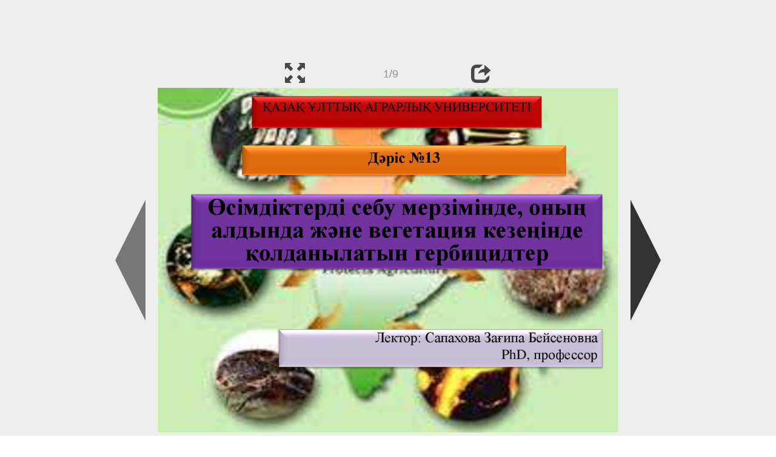

--- FILE ---
content_type: text/html; charset=UTF-8
request_url: https://en.ppt-online.org/599115
body_size: 10274
content:
<!DOCTYPE html> 
<html>

<head>
	<meta http-equiv="Content-Type" content="text/html; charset=utf-8" />
	<meta http-equiv="X-UA-Compatible" content="IE=Edge">
	<meta name="viewport" content="width=device-width, initial-scale=1.0">
	
	<title>Өсімдіктерді себу мерзімінде, оның алдында және вегетация кезеңінде қолданылатын гербицидтер - online presentation</title>
	
	<link rel="stylesheet" type="text/css" href="https://cf.ppt-online.org/css/reveal.min.css?v=0.0332" />
	<!--<link rel="stylesheet" type="text/css" href="https://yastatic.net/bootstrap/3.3.4/css/bootstrap.min.css" />
	<link rel="stylesheet" type="text/css" href="https://maxcdn.bootstrapcdn.com/bootstrap/3.3.4/css/bootstrap.min.css" />-->
    <link rel="stylesheet" type="text/css" href="/css/bs/bootstrap.min.css" />
	
	<link rel="stylesheet" type="text/css" href="https://cf.ppt-online.org/css/css.min.css?v=0.01" />
	
	
	<link rel="apple-touch-icon" sizes="152x152" href="https://cf.ppt-online.org/ico152.png">
	<link rel="apple-touch-icon" sizes="144x144" href="https://cf.ppt-online.org/ico144.png">
	<link rel="apple-touch-icon" sizes="120x120" href="https://cf.ppt-online.org/ico120.png">
	<link rel="apple-touch-icon" sizes="114x114" href="https://cf.ppt-online.org/ico114.png">
	<link rel="apple-touch-icon" sizes="57x57" href="https://cf.ppt-online.org/ico57.png">
	<link rel="apple-touch-icon" sizes="72x72" href="https://cf.ppt-online.org/ico72.png">
	<link rel="apple-touch-icon" sizes="60x60" href="https://cf.ppt-online.org/ico60.png">
	<link rel="apple-touch-icon" sizes="76x76" href="https://cf.ppt-online.org/ico76.png">
	<link rel="icon" type="image/png" href="https://cf.ppt-online.org/ico32.png" sizes="32x32">
	<link rel="icon" type="image/png" href="https://cf.ppt-online.org/ico16.png" sizes="16x16">

	<link rel="alternate" hreflang="ru" href="https://ppt-online.org/599115"/>
	<link rel="alternate" hreflang="en" href="https://en.ppt-online.org/599115"/>
	
<link rel="canonical" href="https://en.ppt-online.org/599115" />
<link rel="preload" as="image" href="https://cf2.ppt-online.org/files2/slide/1/1jXYzHT8AaRLsfuE3Ivnt59FObGwUWqCig6pJKZDVo/slide-0.jpg" />
<meta property="og:image" content="https://cf2.ppt-online.org/files2/slide/1/1jXYzHT8AaRLsfuE3Ivnt59FObGwUWqCig6pJKZDVo/slide-0.jpg" />
<meta property="og:title" content="Өсімдіктерді себу мерзімінде, оның алдында және вегетация кезеңінде қолданылатын гербицидтер - online presentation" />
<meta property="og:url" content="https://en.ppt-online.org/599115" />
	
	<!--[if lt IE 9]>
		<script src="https://cf.ppt-online.org/js/reveal/html5shiv.js"></script>
	<![endif]-->
	
	<script>
		var sitelang = 'en';
		if(sitelang != 'ru'){
			var domainPrefix = sitelang + '.' ;
		}else{
			var domainPrefix = '';
		}
	</script>

	<script>
		var cfBase = 'https://cf.ppt-online.org';
		var pptId = '599115';
		var pptTitle = 'Өсімдіктерді себу мерзімінде, оның алдында және вегетация кезеңінде қолданылатын гербицидтер';
		var imgWidth = 1024;
		var imgHeght = 767;
		var imgRatio = imgWidth / imgHeght;
		var embedMode = false;
		
		var viewPortHeight = Math.max(document.documentElement.clientHeight, window.innerHeight || 0);
		var viewPortWidth = Math.max(document.documentElement.clientWidth, window.innerWidth || 0);
	</script>

	


</head> 
<body>
<div id="wrapper">
<div id="article">





<!-- Yandex.Metrika counter -->
<script type="text/javascript" >
   (function(m,e,t,r,i,k,a){m[i]=m[i]||function(){(m[i].a=m[i].a||[]).push(arguments)};
   m[i].l=1*new Date();
   for (var j = 0; j < document.scripts.length; j++) {if (document.scripts[j].src === r) { return; }}
   k=e.createElement(t),a=e.getElementsByTagName(t)[0],k.async=1,k.src=r,a.parentNode.insertBefore(k,a)})
   (window, document, "script", "https://mc.yandex.ru/metrika/tag.js", "ym");

   ym(99715869, "init", {
        clickmap:true,
        trackLinks:true,
        accurateTrackBounce:true
   });
</script>
<noscript><div><img src="https://mc.yandex.ru/watch/99715869" style="position:absolute; left:-9999px;" alt="" /></div></noscript>
<!-- /Yandex.Metrika counter -->




<div style="text-align:center;">
<style>
.ppt_top { display:inline-block; width: 320px; height: 50px; }
@media(max-width:350px) { .ppt_top { display: none; } }
@media(max-height:400px) { .ppt_top { display: none; } }
@media(min-width:550px) { .ppt_top { width: 468px; height: 60px;} }
@media(min-width:768px) { .ppt_top { width: 728px; height: 90px;} }
@media(min-width:1200px) and (min-height:875px) { .ppt_top { width: 970px; height: 90px;} }
</style>
<script async src="//pagead2.googlesyndication.com/pagead/js/adsbygoogle.js"></script>
<!-- ppt Адаптивный -->
<ins class="adsbygoogle ppt_top"
     data-ad-client="ca-pub-5265468927213493"
     data-ad-slot="5556351824"></ins>
<script>
(adsbygoogle = window.adsbygoogle || []).push({});
</script>


</div>



<div class="navslide noselect" id="navPanel"><div class="navpart left"><div class="iconleft navigate-left" id="pptNavLeft"></div></div><div class="navpart center"><span class="glyphicon glyphicon-fullscreen bootstrapIcon" id="pptNavFull" ></span></div><div class="navpart"></div><div class="navpart center"><span class=" glyphicon glyphicon-share bootstrapIcon" id="pptNavShare"></span></div><div class="navpart right"><div class="iconright navigate-right" id="pptNavRight"></div></div></div>

<div id="shareCode" class="shareCodeUnactive">
<input type="text" id="shareInput" class="form-control" /><script type="text/javascript" src="//yastatic.net/es5-shims/0.0.2/es5-shims.min.js" charset="utf-8" async="async"></script><script type="text/javascript" src="//yastatic.net/share2/share.js" charset="utf-8" async="async"></script><div data-lang="en" class="ya-share2" data-services="vkontakte,facebook,odnoklassniki,telegram,twitter,blogger,lj"></div>
</div>

	<div id="slidePlaceHolder">
		
		
		
		<div class="reveal" id="revealRootElement"  >
				<div id="bigLeftArrow" class="navigate-left" ></div>
				<!-- Any section element inside of this container is displayed as a slide -->
				<div class="slides"  >			
										<section  data-slide-id="0" style="height: 100%; width:100%;" >
						<img src="https://cf2.ppt-online.org/files2/slide/1/1jXYzHT8AaRLsfuE3Ivnt59FObGwUWqCig6pJKZDVo/slide-0.jpg"    style="max-width:100%;max-height:100%;" >
						
					</section>
										<section  data-slide-id="1" style="height: 100%; width:100%;" >
						<img src="https://cf2.ppt-online.org/files2/slide/1/1jXYzHT8AaRLsfuE3Ivnt59FObGwUWqCig6pJKZDVo/slide-1.jpg" alt="Әдебиеттер тізімі" title="Әдебиеттер тізімі"  style="max-width:100%;max-height:100%;" >
						
					</section>
										<section  data-slide-id="2" style="height: 100%; width:100%;" >
						<img src="https://cf2.ppt-online.org/files2/slide/1/1jXYzHT8AaRLsfuE3Ivnt59FObGwUWqCig6pJKZDVo/slide-2.jpg" alt="Дәрісте қарастырылатын сұрақтар:" title="Дәрісте қарастырылатын сұрақтар:"  style="max-width:100%;max-height:100%;" >
						
					</section>
										<section  data-slide-id="3" style="height: 100%; width:100%;" >
						<img src="" data-src="https://cf2.ppt-online.org/files2/slide/1/1jXYzHT8AaRLsfuE3Ivnt59FObGwUWqCig6pJKZDVo/slide-3.jpg" alt="Өсімдіктердің вегетация кезеңінде қолданылатын гербицидтер" title="Өсімдіктердің вегетация кезеңінде қолданылатын гербицидтер"  style="max-width:100%;max-height:100%;" >
						
					</section>
										<section  data-slide-id="4" style="height: 100%; width:100%;" >
						<img src="" data-src="https://cf2.ppt-online.org/files2/slide/1/1jXYzHT8AaRLsfuE3Ivnt59FObGwUWqCig6pJKZDVo/slide-4.jpg" alt="Өсімдіктердің вегетация кезеңінде қолданылатын гербицидтер" title="Өсімдіктердің вегетация кезеңінде қолданылатын гербицидтер"  style="max-width:100%;max-height:100%;" >
						
					</section>
										<section  data-slide-id="5" style="height: 100%; width:100%;" >
						<img src="" data-src="https://cf2.ppt-online.org/files2/slide/1/1jXYzHT8AaRLsfuE3Ivnt59FObGwUWqCig6pJKZDVo/slide-5.jpg" alt="Тұқымды тұқым себу алдында қолданылатын гербицидтер" title="Тұқымды тұқым себу алдында қолданылатын гербицидтер"  style="max-width:100%;max-height:100%;" >
						
					</section>
										<section  data-slide-id="6" style="height: 100%; width:100%;" >
						<img src="" data-src="https://cf2.ppt-online.org/files2/slide/1/1jXYzHT8AaRLsfuE3Ivnt59FObGwUWqCig6pJKZDVo/slide-6.jpg" alt="Тұқымды тұқым себу алдында қолданылатын гербицидтер" title="Тұқымды тұқым себу алдында қолданылатын гербицидтер"  style="max-width:100%;max-height:100%;" >
						
					</section>
										<section  data-slide-id="7" style="height: 100%; width:100%;" >
						<img src="" data-src="https://cf2.ppt-online.org/files2/slide/1/1jXYzHT8AaRLsfuE3Ivnt59FObGwUWqCig6pJKZDVo/slide-7.jpg" alt="Парда және мәдени өсімдіктер өсірілмейтін жерлерде қолданылатын гербицидтер" title="Парда және мәдени өсімдіктер өсірілмейтін жерлерде қолданылатын гербицидтер"  style="max-width:100%;max-height:100%;" >
						
					</section>
										<section  data-slide-id="8" style="height: 100%; width:100%;" >
						<img src="" data-src="https://cf2.ppt-online.org/files2/slide/1/1jXYzHT8AaRLsfuE3Ivnt59FObGwUWqCig6pJKZDVo/slide-8.jpg"    style="max-width:100%;max-height:100%;" >
						
					</section>
									</div> 
				<div id="bigRightArrow" class="navigate-right" ></div>
		</div>	
	</div> 
	
<noscript>
<div style="text-align:center;">
<img src="https://cf2.ppt-online.org/files2/slide/1/1jXYzHT8AaRLsfuE3Ivnt59FObGwUWqCig6pJKZDVo/slide-0.jpg" alt="" title="" style="max-width:100%;margin-bottom:10px;" >
<img src="https://cf2.ppt-online.org/files2/slide/1/1jXYzHT8AaRLsfuE3Ivnt59FObGwUWqCig6pJKZDVo/slide-1.jpg" alt="Әдебиеттер тізімі" title="Әдебиеттер тізімі" style="max-width:100%;margin-bottom:10px;" >
<img src="https://cf2.ppt-online.org/files2/slide/1/1jXYzHT8AaRLsfuE3Ivnt59FObGwUWqCig6pJKZDVo/slide-2.jpg" alt="Дәрісте қарастырылатын сұрақтар:" title="Дәрісте қарастырылатын сұрақтар:" style="max-width:100%;margin-bottom:10px;" >
<img src="https://cf2.ppt-online.org/files2/slide/1/1jXYzHT8AaRLsfuE3Ivnt59FObGwUWqCig6pJKZDVo/slide-3.jpg" alt="Өсімдіктердің вегетация кезеңінде қолданылатын гербицидтер" title="Өсімдіктердің вегетация кезеңінде қолданылатын гербицидтер" style="max-width:100%;margin-bottom:10px;" >
<img src="https://cf2.ppt-online.org/files2/slide/1/1jXYzHT8AaRLsfuE3Ivnt59FObGwUWqCig6pJKZDVo/slide-4.jpg" alt="Өсімдіктердің вегетация кезеңінде қолданылатын гербицидтер" title="Өсімдіктердің вегетация кезеңінде қолданылатын гербицидтер" style="max-width:100%;margin-bottom:10px;" >
<img src="https://cf2.ppt-online.org/files2/slide/1/1jXYzHT8AaRLsfuE3Ivnt59FObGwUWqCig6pJKZDVo/slide-5.jpg" alt="Тұқымды тұқым себу алдында қолданылатын гербицидтер" title="Тұқымды тұқым себу алдында қолданылатын гербицидтер" style="max-width:100%;margin-bottom:10px;" >
<img src="https://cf2.ppt-online.org/files2/slide/1/1jXYzHT8AaRLsfuE3Ivnt59FObGwUWqCig6pJKZDVo/slide-6.jpg" alt="Тұқымды тұқым себу алдында қолданылатын гербицидтер" title="Тұқымды тұқым себу алдында қолданылатын гербицидтер" style="max-width:100%;margin-bottom:10px;" >
<img src="https://cf2.ppt-online.org/files2/slide/1/1jXYzHT8AaRLsfuE3Ivnt59FObGwUWqCig6pJKZDVo/slide-7.jpg" alt="Парда және мәдени өсімдіктер өсірілмейтін жерлерде қолданылатын гербицидтер" title="Парда және мәдени өсімдіктер өсірілмейтін жерлерде қолданылатын гербицидтер" style="max-width:100%;margin-bottom:10px;" >
<img src="https://cf2.ppt-online.org/files2/slide/1/1jXYzHT8AaRLsfuE3Ivnt59FObGwUWqCig6pJKZDVo/slide-8.jpg" alt="" title="" style="max-width:100%;margin-bottom:10px;" >
</div>
</noscript>



<div style="text-align:center; margin-top:15px; margin-bottom:15px;">
<style>
.ppt_down { display:inline-block; width: 320px; height: 100px; }
@media(max-width:350px) { .ppt_down { display: none; } }
@media(min-width:550px) { .ppt_down { width: 468px; height: 60px;} }
@media(min-width:768px) { .ppt_down { width: 728px; height: 90px;} }
@media(min-width:1200px) and (min-height:875px) { .ppt_down { width: 970px; height: 90px;} }
</style>
<script async src="//pagead2.googlesyndication.com/pagead/js/adsbygoogle.js"></script>
<!-- ppt Внизу -->
<ins class="adsbygoogle ppt_down"
     data-ad-client="ca-pub-5265468927213493"
     data-ad-slot="2591132621"
     ></ins>
<script>
(adsbygoogle = window.adsbygoogle || []).push({});
</script>





<div class="panel pptpanel pptinfo" id="pptInfoPanel">

<div class="pptInfoDownload">
<a href="/download/599115"  class="btn btn-default btn-lg control-button" ><span class="glyphicon glyphicon-save " title="Download Өсімдіктерді себу мерзімінде, оның алдында және вегетация кезеңінде қолданылатын гербицидтер"></span></a> <span style="color:grey;margin-right: 5px;">1.89M</span></div>


<div class="pptInfoShare">

<div class="ya-share2" data-lang="en" data-services="vkontakte,facebook,odnoklassniki,moimir,gplus,twitter,telegram,blogger"></div>
</div>

<div class="clear"></div>


<div class="pptInfoCat">

<span id="catlabel">Category: </span><a href="/topcat/biology"><img src="https://cf.ppt-online.org/img/cat/biology.png?v=0.1" alt="biology" title="biology" />biology</a>
</div>

<div class="pptInfoSearch">
	<div class="input-group" style="width: 100%;">
		<form action="/search" >
			
			<input placeholder="Search for presentation" type="text" name="text" size="50" class="form-control niceTextInput" />
			<input type="submit" value="Search" class="btn btn-default niceButton"  />
			
		</form>
		
	</div>
	
</div>

<div class="clear"></div>
</div>
		<div class="panel panel-primary pptpanel rightpanel">	
			<div class="panel-heading">Similar presentations:</div>
			<div class="panel-body thumb-panel-body" >
				<div class="row thumb-row" >
			
			<div class="col-xs-12 col-sm-6  thumb-box" >
					<div class="thumb-img-box" >
						<a  href="/599121" >
							<img class="lazy-thumb" width="100" height="75" src="https://cf.ppt-online.org/img/emptythumb.png" data-src="https://cf2.ppt-online.org/files2/thumb/o/oTupIicJjzCLVhEUrnF12fwBvA6MODebKgq48HWmsk.jpg" alt="Өсімдіктердің вегетация кезеңінде қолданылатын инсектицидтер" title="Өсімдіктердің вегетация кезеңінде қолданылатын инсектицидтер" />
						</a>
					</div>
					<div class="thumb-text-box" >
						<a  href="/599121">
							Өсімдіктердің вегетация кезеңінде қолданылатын инсектицидтер						</a>
						<!-- 174.85754 -->
					</div>
					<div class="clear"></div>
			</div>
			
				
			
			<div class="col-xs-12 col-sm-6  thumb-box" >
					<div class="thumb-img-box" >
						<a  href="/599120" >
							<img class="lazy-thumb" width="100" height="75" src="https://cf.ppt-online.org/img/emptythumb.png" data-src="https://cf2.ppt-online.org/files2/thumb/b/bWrGmezSa9AlsH6Vu4BcMijgqtXd0OQkZD2pxfYCRP.jpg" alt="Өсімдіктердің вегетация кезеңінде синтетикалық пиретроидтарға. Жататын инсектицидтерді қолдану" title="Өсімдіктердің вегетация кезеңінде синтетикалық пиретроидтарға. Жататын инсектицидтерді қолдану" />
						</a>
					</div>
					<div class="thumb-text-box" >
						<a  href="/599120">
							Өсімдіктердің вегетация кезеңінде синтетикалық пиретроидтарға. Жататын инсектицидтерді қолдану						</a>
						<!-- 116.53629 -->
					</div>
					<div class="clear"></div>
			</div>
			
				
			
			<div class="col-xs-12 col-sm-6  thumb-box" >
					<div class="thumb-img-box" >
						<a  href="/455212" >
							<img class="lazy-thumb" width="100" height="75" src="https://cf.ppt-online.org/img/emptythumb.png" data-src="https://cf2.ppt-online.org/files2/thumb/x/xkSUzYPAyjG3v5J4qs6Oa8b1m0cQlKfVoX2CFEDBe.jpg" alt="Гербицидтер. Сипаты, жіктелуі" title="Гербицидтер. Сипаты, жіктелуі" />
						</a>
					</div>
					<div class="thumb-text-box" >
						<a  href="/455212">
							Гербицидтер. Сипаты, жіктелуі						</a>
						<!-- 104.328545 -->
					</div>
					<div class="clear"></div>
			</div>
			
				
			
			<div class="col-xs-12 col-sm-6  thumb-box" >
					<div class="thumb-img-box" >
						<a  href="/455224" >
							<img class="lazy-thumb" width="100" height="75" src="https://cf.ppt-online.org/img/emptythumb.png" data-src="https://cf2.ppt-online.org/files2/thumb/t/TBYcGrRtQ3yHwWIZdsnxli6AmuCLv59Xbfq8ahe2U.jpg" alt="А.ш.қолданылатын гербицидтер" title="А.ш.қолданылатын гербицидтер" />
						</a>
					</div>
					<div class="thumb-text-box" >
						<a  href="/455224">
							А.ш.қолданылатын гербицидтер						</a>
						<!-- 99.26677 -->
					</div>
					<div class="clear"></div>
			</div>
			
				
			
			<div class="col-xs-12 col-sm-6  thumb-box" >
					<div class="thumb-img-box" >
						<a  href="/599117" >
							<img class="lazy-thumb" width="100" height="75" src="https://cf.ppt-online.org/img/emptythumb.png" data-src="https://cf2.ppt-online.org/files2/thumb/h/HYyVD98ZAxUJE42fcM6NRPpmKqdvFj7nbgw0iGuW1C.jpg" alt="Гербицидтер. Дәріс №12" title="Гербицидтер. Дәріс №12" />
						</a>
					</div>
					<div class="thumb-text-box" >
						<a  href="/599117">
							Гербицидтер. Дәріс №12						</a>
						<!-- 98.18559 -->
					</div>
					<div class="clear"></div>
			</div>
			
				
			
			<div class="col-xs-12 col-sm-6  thumb-box" >
					<div class="thumb-img-box" >
						<a  href="/599116" >
							<img class="lazy-thumb" width="100" height="75" src="https://cf.ppt-online.org/img/emptythumb.png" data-src="https://cf2.ppt-online.org/files2/thumb/x/xTO0ftAgWImY5yF8RC2pe6vQMrljPKSoXGJi1LEz4w.jpg" alt="Жүйелік фунгицидтер. Дәріс №11" title="Жүйелік фунгицидтер. Дәріс №11" />
						</a>
					</div>
					<div class="thumb-text-box" >
						<a  href="/599116">
							Жүйелік фунгицидтер. Дәріс №11						</a>
						<!-- 96.43723 -->
					</div>
					<div class="clear"></div>
			</div>
			
				
			
			<div class="col-xs-12 col-sm-6  thumb-box" >
					<div class="thumb-img-box" >
						<a  href="/599119" >
							<img class="lazy-thumb" width="100" height="75" src="https://cf.ppt-online.org/img/emptythumb.png" data-src="https://cf2.ppt-online.org/files2/thumb/s/SVAxfzYHjd65kWQEM9ZGCcT1uU4eIRto8h7JpiLPD2.jpg" alt="Өсімдіктердің вегетация кезеңінде қолданылатын акарицидтер" title="Өсімдіктердің вегетация кезеңінде қолданылатын акарицидтер" />
						</a>
					</div>
					<div class="thumb-text-box" >
						<a  href="/599119">
							Өсімдіктердің вегетация кезеңінде қолданылатын акарицидтер						</a>
						<!-- 94.942894 -->
					</div>
					<div class="clear"></div>
			</div>
			
				
			
			<div class="col-xs-12 col-sm-6  thumb-box" >
					<div class="thumb-img-box" >
						<a  href="/455191" >
							<img class="lazy-thumb" width="100" height="75" src="https://cf.ppt-online.org/img/emptythumb.png" data-src="https://cf2.ppt-online.org/files2/thumb/s/SY4EdskTrjNi5I2BwO9QWHezDJGKvVCXxPF8tunp6.jpg" alt="ҚР өсімдікті химиялық қорғау және пестицидтерді қолдану көлемі (ҚР АШМ)" title="ҚР өсімдікті химиялық қорғау және пестицидтерді қолдану көлемі (ҚР АШМ)" />
						</a>
					</div>
					<div class="thumb-text-box" >
						<a  href="/455191">
							ҚР өсімдікті химиялық қорғау және пестицидтерді қолдану көлемі (ҚР АШМ)						</a>
						<!-- 85.356316 -->
					</div>
					<div class="clear"></div>
			</div>
			
				
			
			<div class="col-xs-12 col-sm-6  thumb-box" >
					<div class="thumb-img-box" >
						<a  href="/455214" >
							<img class="lazy-thumb" width="100" height="75" src="https://cf.ppt-online.org/img/emptythumb.png" data-src="https://cf2.ppt-online.org/files2/thumb/y/YhPDygn5RBlvLtFocaENzumUwrA189TdWjG74SKC3.jpg" alt="Биопрепараттар. Родентицидтер. Ауылшаруашылық өнімдерін өндірушілердің қоймаларында сақталатын қордың зиянкестеріне" title="Биопрепараттар. Родентицидтер. Ауылшаруашылық өнімдерін өндірушілердің қоймаларында сақталатын қордың зиянкестеріне" />
						</a>
					</div>
					<div class="thumb-text-box" >
						<a  href="/455214">
							Биопрепараттар. Родентицидтер. Ауылшаруашылық өнімдерін өндірушілердің қоймаларында сақталатын қордың зиянкестеріне						</a>
						<!-- 73.84087 -->
					</div>
					<div class="clear"></div>
			</div>
			
				
			
			<div class="col-xs-12 col-sm-6  thumb-box" >
					<div class="thumb-img-box" >
						<a  href="/260398" >
							<img class="lazy-thumb" width="100" height="56" src="https://cf.ppt-online.org/img/emptythumb.png" data-src="https://cf.ppt-online.org/files/thumb/t/te1gazfITJ9PwBkomWh0uRdHD3CsY2MKEpNyZi.jpg" alt="Мақсары. Жалпы сипаттама" title="Мақсары. Жалпы сипаттама" />
						</a>
					</div>
					<div class="thumb-text-box" >
						<a  href="/260398">
							Мақсары. Жалпы сипаттама						</a>
						<!-- 56.563366 -->
					</div>
					<div class="clear"></div>
			</div>
			
				
</div></div></div>
<div class="panel panel-primary pptpanel pptdump">
	<div class="panel-heading">
		<div class="row">
			<div class="col-xs-10 ">
				<h1>Өсімдіктерді себу мерзімінде, оның алдында және вегетация кезеңінде қолданылатын гербицидтер</h1>
			</div>
			<div class="col-xs-2 filter-icon-wrapper">
				<span id="expand-dump" class="glyphicon glyphicon-resize-vertical bs-toggle-icon" aria-hidden="true" ></span>
			</div>
		</div>
	</div>
	<div id="dump-body" class="panel-body">
		<h2><a href="https://cf2.ppt-online.org/files2/slide/1/1jXYzHT8AaRLsfuE3Ivnt59FObGwUWqCig6pJKZDVo/slide-0.jpg" target="_blank">1.</a> </h2>ҚАЗАҚ ҰЛТТЫҚ АГРАРЛЫҚ УНИВЕРСИТЕТІ<br />
Дәріс №13<br />
Өсімдіктерді себу мерзімінде, оның<br />
алдында және вегетация кезеңінде<br />
қолданылатын гербицидтер<br />
Лектор: Сапахова Зағипа Бейсеновна<br />
PhD, профессор<br />
<h2><a href="https://cf2.ppt-online.org/files2/slide/1/1jXYzHT8AaRLsfuE3Ivnt59FObGwUWqCig6pJKZDVo/slide-1.jpg" target="_blank">2.</a>  Әдебиеттер тізімі</h2>Негізгі әдебиеттердің тізімі<br />
1. Сағитов А.О., Исенова Г.Ж., Рвайдарова Г.О., Нуржанов Ә.С., Қалмақбаев Т.Ж., Өсімдікті<br />
химиялық қорғау Алматы, 2013. – 215 б.<br />
2. Ашықбаев Н.Ж., Есеркепов У. Өсімдік қорғау.-Астана.:Фолиант, 2010. – 150 б.<br />
3. Тулеева Ә.Қ., Әжбенов В.К., Сүлейменова З. Ш., т.б. Ауыл шаруашылық өсімдіктерінің<br />
зиянкестері және олардан қорғау шаралары. Оқу құралы. Астана, 2007. – 153 б.<br />
4. Қазақстан Республикасы аумағында қолдануға рұқсат етiлген пестицидтердiң (улы<br />
химикаттардың), 2013 – 2023 жылдарға арналған тiзiмi. 2013. – 214 б.<br />
5. Груздев Г.С., Зинченко В.А., Калинин В.А., Словцов Р.И. Химическая защита растений. – М.:<br />
Агропромиздат, 1987. – 414 с.<br />
6. 3. Протасов М.И., Миренков Ю.А., Соскевич П.А. Химическая защита растений. – Минск,<br />
Триолта, 2006. – 336 с.<br />
Қосымша әдебиеттердің тізімі<br />
7. Агибаев А.Ж., Тулеева А.К., Сулейменова З.Ш. Ауылшаруашылық дақылдарын зиянкестер<br />
мен аурулардан қорғау. Алматы, 2010. – 172 б.<br />
8. Афанасьева А.И., Груздев Г.С., Дмитриев Л.Б., Зинченко В.А., Калинин В.А., Словцов Р.И.<br />
Практикум по химической защите растений. – М.: 1983. – 272 с.<br />
9. Голышин Н.М. Фунгициды в сельском хозяйстве. – М.: Колос, 1982. – 184 с.<br />
10. Захаренко В.А., Ченкин А.Ф. Справочник по применению гербицидов. – М.: Агропромиздат,<br />
1990. – 240 с.<br />
11. Инструкция по технике безопасности при хранении, транспортировке и применении<br />
пестицидов в сельском хозяйстве М., «Агропромиздат», 1985, 40 с.<br />
<h2><a href="https://cf2.ppt-online.org/files2/slide/1/1jXYzHT8AaRLsfuE3Ivnt59FObGwUWqCig6pJKZDVo/slide-2.jpg" target="_blank">3.</a>  Дәрісте қарастырылатын сұрақтар:</h2>1<br />
2<br />
3<br />
•Өсімдіктерді себу мерзімінде, оның алдында және вегетация<br />
кезеңінде қолданылатын гербицидтердің сипаттамасы<br />
•Тұқымды себу алдында<br />
қолданылатын гербицидтер<br />
• Парда және мәдени өсімдіктер өсірілмейтін<br />
жерлерде қолданылатын гербицидтер<br />
<h2><a href="https://cf2.ppt-online.org/files2/slide/1/1jXYzHT8AaRLsfuE3Ivnt59FObGwUWqCig6pJKZDVo/slide-3.jpg" target="_blank">4.</a>  Өсімдіктердің вегетация кезеңінде қолданылатын гербицидтер</h2>Егис нур, 3 пайыз с.е. (диоксиметил-сульфурон) ЖШС АПК Сункар, Қазақстан. Бір жылдық қос жарнақты<br />
арамшөптерге қарсы жаздық бидай мен арпаның түптену кезінде 1,0 л/га.<br />
Зенкор комби, 73,6 пайыз с.у. (метрибузин, 166 г/кг+2,4 Д, 570 г/кг) Байер Кроп Сайенс. Бір және көп жылдық қос<br />
жарнақта арамшөптерге қарсы жаздық бидайдың түптену кезінде -0,4 л/га.<br />
Ларен, 60 пайыз с.у. (метсульфурон-метил) Дюкон де Немур Интернэшнл С.А., Швейцария. Бір және көп жылдық қос<br />
жарнақты арамшөптерге қарсы жаздық бидай мен арпаның 2-3 жапырақтары пайда болғанда-8-12 г/га.<br />
Банвел 480 с.е. (дикамба, 480 г/л) Сингента, Швейцария. Бір жылдық қос жарнақты, оның ішінде 2,4-Д және 2М-4Х<br />
төзімділіктерге қарсы жаздық, күздік бидайлар, арпа, сұлы, қара бидай, тарының түптенуінде-0,15-0,5; жүгерінің 3-5<br />
жапырақтары пайда болғанда-0,4-0,8 л/га.<br />
Барс супер, 10 пайыз к.э. (феноксапроп-п-этил, 100 г/л+мефантир-диэтил, 27 г/л) Байер Кроп Сайенс. Жаздық,<br />
күздік бидайлардың 2 жапырақтардан түптенуіне дейін-0,6-0,9 л/га.<br />
Кортес, 75 пайыз с.у. (хлорсульфурон) Дюпон де Немур Интернэшнл С.А., Швейцария. Бір және көп жылдық қос<br />
жарнақты арамшөптерге қарсы жаздық бидай мен арпаның 2-3 жапырақтары пайда болғанда-8-12 г/га. Келесі жылы бұл<br />
жерге тек астық дақылдарды себуге болады.<br />
Пума-супер 100, 10 пайыз к.э. (феноксапроп-п-этил, 100 г/л+мефентир-диэтил, 27 г/л) Байер Кроп Сайенс. Бір<br />
жылдық дара жарнақты арамшөптерге қарсы жаздық, күздік бидайлардың 2-3 жапырағынан түптенуіне дейін -0,6-0,9<br />
л/га.<br />
Аура плюс, 7,5 пайыз к.э. (клефоксидим, 75 г/л) БАСФ,Германия.Бір жылдық дара жарнақты армшөптерге, оның ішінде<br />
тары тәрізділерге қарсы, түптену кезінде күріште-1,5 л/га.<br />
Сатурн, 50 пайыз к.э. (бентиокарб) Кумиай Кемикал, Жапония. Бір жылдық дара жарнақты армшөптерге, оның ішінде<br />
тары тәрізділерге қарсы күрішті себу алдында, себу мерзімде немесе мәдени өсімдіктің 1-2 жапырағы пайда болғанда8,0-10,0 л/га.<br />
Сириус, 10 пайыз с.у. (пиразосульфурон) Ниссан Кемикал, Жапония. Қамыстарға қарсы күріштің 4-6 жапырақтары<br />
пайда болған мерзімде-100-300 г/га.<br />
Султан, 70 пайыз с.с. гран. (цикласульфамуром) БАСФ Агро Б.В., Швейцария. Қамыстар мен басқа арамшөптерге қарсы<br />
күріш түптену кезінде-0,06-0,07 кг/га.<br />
Гулливер, с.е. гран. (азимсульфурон, 500 г/кг) Дюпон де Немур Интернэшнл, Швейцария. Тары тәрізді және сазды<br />
арамшөптерге қарсы күріштің 3 жапырақтары пайда болғанда-0,02-0,03 кг/га+САЗ (ПАВ) «Тренд»-0,2 л/га.<br />
Тордон 22 К с.к. (паклорамин калий тұзы, 250 г/л) Агро Саенсес АҚШ. Көпжылдық қос жарнақты, оның ішінде<br />
атпатамырлы арамшөптерге қарсы жүгерінің 3-5 жапырақтары пайда болғанда-4,0 л/га.<br />
<h2><a href="https://cf2.ppt-online.org/files2/slide/1/1jXYzHT8AaRLsfuE3Ivnt59FObGwUWqCig6pJKZDVo/slide-4.jpg" target="_blank">5.</a>  Өсімдіктердің вегетация кезеңінде қолданылатын гербицидтер</h2>Егис нур, 3 пайыз с.е. (диоксиметил-сульфурон) ЖШС АПК Сункар, Қазақстан. Бір жылдық қос жарнақты<br />
арамшөптерге қарсы жаздық бидай мен арпаның түптену кезінде 1,0 л/га.<br />
Зенкор комби, 73,6 пайыз с.у. (метрибузин, 166 г/кг+2,4 Д, 570 г/кг) Байер Кроп Сайенс. Бір және көп жылдық қос<br />
жарнақта арамшөптерге қарсы жаздық бидайдың түптену кезінде -0,4 л/га.<br />
Ларен, 60 пайыз с.у. (метсульфурон-метил) Дюкон де Немур Интернэшнл С.А., Швейцария. Бір және көп жылдық қос<br />
жарнақты арамшөптерге қарсы жаздық бидай мен арпаның 2-3 жапырақтары пайда болғанда-8-12 г/га.<br />
Банвел 480 с.е. (дикамба, 480 г/л) Сингента, Швейцария. Бір жылдық қос жарнақты, оның ішінде 2,4-Д және 2М-4Х<br />
төзімділіктерге қарсы жаздық, күздік бидайлар, арпа, сұлы, қара бидай, тарының түптенуінде-0,15-0,5; жүгерінің 3-5<br />
жапырақтары пайда болғанда-0,4-0,8 л/га.<br />
Барс супер, 10 пайыз к.э. (феноксапроп-п-этил, 100 г/л+мефантир-диэтил, 27 г/л) Байер Кроп Сайенс. Жаздық,<br />
күздік бидайлардың 2 жапырақтардан түптенуіне дейін-0,6-0,9 л/га.<br />
Кортес, 75 пайыз с.у. (хлорсульфурон) Дюпон де Немур Интернэшнл С.А., Швейцария. Бір және көп жылдық қос<br />
жарнақты арамшөптерге қарсы жаздық бидай мен арпаның 2-3 жапырақтары пайда болғанда-8-12 г/га. Келесі жылы бұл<br />
жерге тек астық дақылдарды себуге болады.<br />
Пума-супер 100, 10 пайыз к.э. (феноксапроп-п-этил, 100 г/л+мефентир-диэтил, 27 г/л) Байер Кроп Сайенс. Бір<br />
жылдық дара жарнақты арамшөптерге қарсы жаздық, күздік бидайлардың 2-3 жапырағынан түптенуіне дейін -0,6-0,9<br />
л/га.<br />
Аура плюс, 7,5 пайыз к.э. (клефоксидим, 75 г/л) БАСФ,Германия.Бір жылдық дара жарнақты армшөптерге, оның ішінде<br />
тары тәрізділерге қарсы, түптену кезінде күріште-1,5 л/га.<br />
Сатурн, 50 пайыз к.э. (бентиокарб) Кумиай Кемикал, Жапония. Бір жылдық дара жарнақты армшөптерге, оның ішінде<br />
тары тәрізділерге қарсы күрішті себу алдында, себу мерзімде немесе мәдени өсімдіктің 1-2 жапырағы пайда болғанда8,0-10,0 л/га.<br />
Сириус, 10 пайыз с.у. (пиразосульфурон) Ниссан Кемикал, Жапония. Қамыстарға қарсы күріштің 4-6 жапырақтары<br />
пайда болған мерзімде-100-300 г/га.<br />
Султан, 70 пайыз с.с. гран. (цикласульфамуром) БАСФ Агро Б.В., Швейцария. Қамыстар мен басқа арамшөптерге қарсы<br />
күріш түптену кезінде-0,06-0,07 кг/га.<br />
Гулливер, с.е. гран. (азимсульфурон, 500 г/кг) Дюпон де Немур Интернэшнл, Швейцария. Тары тәрізді және сазды<br />
арамшөптерге қарсы күріштің 3 жапырақтары пайда болғанда-0,02-0,03 кг/га+САЗ (ПАВ) «Тренд»-0,2 л/га.<br />
Тордон 22 К с.к. (паклорамин калий тұзы, 250 г/л) Агро Саенсес АҚШ. Көпжылдық қос жарнақты, оның ішінде<br />
атпатамырлы арамшөптерге қарсы жүгерінің 3-5 жапырақтары пайда болғанда-4,0 л/га.<br />
<h2><a href="https://cf2.ppt-online.org/files2/slide/1/1jXYzHT8AaRLsfuE3Ivnt59FObGwUWqCig6pJKZDVo/slide-5.jpg" target="_blank">6.</a>  Тұқымды тұқым себу алдында қолданылатын гербицидтер</h2>Авадекс, БВ 48 пайыз к.э. (триаллат) Монсанто, АҚШ. Жаздық бидай ме арпада қара сұлыға қарсы<br />
топыраққа енгізіп себу алдында және сол мерзімде, өскінділер өнгенге дейін -1,7-3,4 л/га.<br />
Бутизан 400 кс, 40 пайыз к.с. (метазаклор) БАСФ, Германия. Рапс пен қырыққабатта бір жылдық дара және<br />
қос жарнақты арам шөптерге қарсы өскіндер өнгенде және көшет отырғызғанға дейін- 1,5-2,5 л/га.<br />
Вензор, 80 пайыз с.у. (ленацил) Дюпон де Немур Интернэшнл С.А., Швейцария. Әр түрлі қызылшаларда бір<br />
жылдық дара және қос жарнақты арам шөптерге қарсы себу алдында, сол мерзімде және өскіндер өнгенге<br />
дейін-1,2-2,0; 2-3 жылдық бүлдіргенде арам шөптер өнгенге дейін-2,5-5,0 кг/га. РЕД қызылшада-0,5 мг/кг,<br />
бүлдіргенде рұқсат емес.<br />
Пирамин-турбо, 52 пайыз к.с. (хлоридазон) БАСФ, Германия. Кант қызылшада бір жылдық қос жарнақты<br />
арам шөптерге қарсы себу алдында немесе өнгенге дейін-3,0-5,0 л/га.<br />
Пирамин ФЛ, 43 пайыз к.с. (хлоридазон) БАСФ, Германия. Әр түрлі қызылшаларда бір жылдық қос<br />
жарнақты арамшөптерге қарсы себу алдында немесе өскінділер өнгенге дейін-6,0-8,0 л/га. Қанды жануарларды<br />
әлсіз уландырады.<br />
Трофи, к.э. (ацетохлор, 900 г/л) Дау Агро Саенс, АҚШ. Жүгері, май бұршақ, күнбағыста бір жылдық дара<br />
және қос жарнақты арамшөптерге қарсы топыраққа енгізіп себу алдында, өскінділер өнгенге дейін-2,0-3,3 л/га.<br />
Трофи супер, к.э. (ацетохлор, 768 г/л+актидот, 128 г/л). Дау Агро Саенс, АҚШ. Жүгеріде бір жылдық дара және<br />
қос жарнақты арам шөптерге қарсы топыраққа енгізіп себу алдында, өскінділер өнгенге дейін-2,6-3,9 л/га.<br />
Харнес, 90 пайыз к.э. (ацетохлор) Монсанто, АҚШ. Жүгері, май бұршақ, күнбағыста бір жылдық дара және<br />
қос жарнақты арамшөптерге қарсы топыраққа енгізіп өскінділер өнгенге дейін-2,0-3,0 л/га.<br />
Нитран, 30 пайыз к.э. (трифлурамин) ААҚ Алтайхимпром, Ресей. Май бұршақ, күнбағыс, темекі, пиязда бір<br />
жылдық дара және қос жарнақты арамшөптерге қарсы топыраққа енгізіп себу алдында, осы мерзімде немесе<br />
өскінділер өнгенге дейін-3,3-5,5 л/га.<br />
Дуал 960, к.э. (метолахлор, 960 г/л) Сингента, Швейцария. Жүгері, мақта, әр түрлі қызылшалар, күнбағыс,<br />
май бұршақ, қарақұмық, рапста бір жылдық дара және кейбір қос жарнақты арамшөптерге қарсы топыраққа<br />
енгізіп себу алдында, осы мерзімде немесе өскінділер өнгенге дейін-1,6-2,6; қияр, қарбызда-1,0-2,1, темекіде2,1-3,1 л/га. Адамдарды, қанды жануарларды, араларды әлсіз уландырады.<br />
<h2><a href="https://cf2.ppt-online.org/files2/slide/1/1jXYzHT8AaRLsfuE3Ivnt59FObGwUWqCig6pJKZDVo/slide-6.jpg" target="_blank">7.</a>  Тұқымды тұқым себу алдында қолданылатын гербицидтер</h2>Старт, 35 пайыз к.э. (пендиметалин, 350 г/л), Интернэшнл, Агрокемикалс, КХР, ЖШС Агрохимия, Қазақстан. Май бұршақ, жүгері,<br />
пияз, күнбағыс бір жыдық дара және қос жарнақты арамшөптерге қарсы өскінділер өнгенге дейін-3,0-5,0 л/га.<br />
Трефлан 24, к.э. (трифлурамин, 240 г/л) Дау Агро Саенс, АҚШ. Мақта, күнбағыс, май бұршақ, темекіде бір жылдық дара және<br />
қос жарнақты арамшөптерге қарсы топыраққа енгізіп себу, отырғызу алдында, осы мерзімде немесе өскінділер өнгенге дейін-4,010,0; қырыққабат, көшетті қызанақта-4,0-6,0; көшетсіз қызанақ, қияр, тәтті бұршақ, сәбіз, қарбыз-1,8-4,0; сарымсақта-4,0-6,0; ірі<br />
бұршақ, тұқымдық пияз, жоңышқада-6,0-8,0, рапста-2,4-6,0 л/га. Адамды, қанды жануарларды әлсіз уландырады. РЕД әр түрлі<br />
көкөністерге 0,5; өсімдік майында-0,1 мл/кг.<br />
Трифлурекс, 24 пайыз к.э. (трифлурамин) Макташим-Аган, Израил. Май бұршақ, күнбағыс, қырыққабат, көшетті қызанақта<br />
бір жылдық дара және қос жарнақты арамшөптерге қарсы топыраққа енгізіп себу, отырғызу алдында, осы мерзімде немесе<br />
өскінділер өнгенге дейін-4,0-8,0 л/га.<br />
Фронтьер оптима, 72 пайыз к.э. (диметенамид) БАСФ, Германия. Жүгері, май бұршақ, картоп, күнбағыс, қант қызылшада бір<br />
жылдық дара және кейбір қос жарнақты арамшөптерге қарсы өскінділер өнгенге дейін-0,8-1,2 л/га.<br />
Фронтзер, 90 пайыз к.э. (диметенамид) БАСФ, Германия. Бұл гербицид фронтзер оптима 72 пайыз к.э. сияқты қолданылады.,<br />
бірақта алынатын мөлшері-1,1-1,7 л/га.<br />
Пивот, 10 пайыз с.к. (имозетапир) БАСФ Агро Б.В., Швейцария. Май бұршақ, бұршақта бір және көп жылдық дара мен қос<br />
жарнақты арамшөптерге, оның ішінде амброзия түрлеріне қарсы топыраққа енгізіп себу алдында, осы мерзімде немесе май<br />
бұршақтың 2-3, ал бұршақтың 3-6 жапырақтары пайда болғанда-0,5-1,0; жоңышқада бірінші шабудан 7-10 күн өткеннен соң<br />
жоғарыда көрсеткен арамшөптермен сары шырмауыққа-1,0 л/га.<br />
Гезагард 50, с.у. (прометрин, 50 пайыз) Сингента, Швейцария. Мақта, бұршақ, май бұршақ, сарымсақта бір жылдық дара және<br />
қос жарнақты арамшөптерге қарсы себу алдында немесе өскінділер өнгенге дейін-3,0-5,0; күнбағыс ірі бұршақ, картоп, сәбіз,<br />
жүгері мен күнбағыс қосылып себілгенде-2,0-4,0 л/га.<br />
Стомп, 33 пайыз к.э. (пендиметалин) БАСФ Агро Б.В., Швейцария. Күздік бидай себу алдында, өскінділер өнгенге дейін-5,0;<br />
май бұршақта, темекі, күнбағыс, мақта, көкөністер, картопта-3,0-6,0; пиязда-2,3-4,5 л/га.<br />
Раундап, 36 пайыз с.е. (глисросат) Монсанто, АҚШ. Астық дақылдар орудан екі апта бұрын дән жылдам жетілуі үшін және бір<br />
мен көп жылдық арамшөптерге қарсы-3,0; жүзім мен бақтарда көктем, жаз мерзімінде бір және көп жылдық дара, қос жарнақты,<br />
оның ішінде атпатамырлы арамшөптерге-2,0-8,0; жоңышқаны орғаннан 7-10 күн өткен соң сары шырмауыққа-0,6-0,8; қарбыз бен<br />
көшетті қызанақта сұңғылаға-0,1; суғаратын арық бойында-8,0-10,0; ауыл шаруашылыққа пайдаланбайтын жерлерде-3,0-6,0 л/га.<br />
Қанды жануарларды, араларды әлсіз уландырады. РЕД жемісте, картопта, бұршақтарда, көкөністерде 0,3 ал жүзімде 0,1 мг/кг.<br />
<h2><a href="https://cf2.ppt-online.org/files2/slide/1/1jXYzHT8AaRLsfuE3Ivnt59FObGwUWqCig6pJKZDVo/slide-7.jpg" target="_blank">8.</a>  Парда және мәдени өсімдіктер өсірілмейтін жерлерде қолданылатын гербицидтер</h2>Арсенал, 25 пайыз с.к. (имазапир) БАСФ Агро Б.В., Швейцария. Ауыл шаруашылыққа пайдаланбайтын жерлерде<br />
әр түрлі арамшөптерге, оның ішінде амброзия мен кекіренің 2-4 жапырақтан сабақтану фазалар арасында-2,0-2,5;<br />
мемлекеттік шекарада-4,0-5,0 л/га.<br />
Доминатор 360 с.е. (глифосат, 360 г/л) Дау Агро Саенсес, АҚШ. Пар мен ауылшаруашылыққа пайдаланбайтын<br />
жерлерде әр түрлі арамшөптерге, оның ішінде кекіре өніп тұрған мерзімде -2,0-6,0 л/га.Клиник, 36 пайыз с.е.<br />
(глифосат) Нуформ, Австрия. Пар мен жер суғарғыш каналдар бойында өсетін әр түрлі арамшөптерге оның ішінде<br />
қамыс пен кекіреге қарсы 4,0-8,0 л/га.<br />
Глифос, с.е. (глифосат, 360 г/л) Кеминова А/С, Дания. Пар, ауылшаруашылыққа пайдаланбайтын жерлер,<br />
суғарғыш каналдар бойында өсетін әр түрлі арамшөптерге оның ішінде кекіре, қамыс, бұталы өсімдіктерге қарсы<br />
2,0-7,0 л/га.<br />
Стинг 360 с.е. (глифосат) Монсанто, АҚШ. Парда әр түрлі арамшөптерге оның ішінде кекіре, қамысқа қарсы-2,56,0 л/га.<br />
Ураган 480, с.е. (глифосат+тримезиум, 480 г/л) Сингента, Швейцария. Парда әр түрлі бір, көп жылдық дара, қос<br />
жарнақты арамшөптер, оның ішінде кекіре, қамыс т.б. қарсы-2,0-6,0 л/га.<br />
Фозат, 36 пайыз с.е. (глифосат) ЖШС Агрохимия, Қазақстан. Ауыл шаруашылыққа пайдаланбайтын жерлер мен<br />
суғарғыш каналдар бойында өсетін әр түрлі арамшөптерге, оның ішінде атпатамырлыларға қарсы 3,0-7,0 л/га.<br />
Торнадо, с.е. (глифосат, 360 г/л) ЖАҚ Фирма Август, Ресей. Пар, бақ, жүзім, ауыл шаруашылыққа<br />
пайдаланбайтын жерлер мен суғарғыш каналдар бойында өсетін әр түрлі арамшөптерге, оның ішінде кекіре,<br />
шырмауық, қамыс және басқаларына қарсы -2,0-6,0 л/га.<br />
Буран, 36 пайыз с.е.<br />
(глифосат, 360 г/л) Шандонг Рейнбоу Кемикал, КХР, ЖШС Агрохимия, Қазақстан. Пар, ауыл шаруашылыққа<br />
пайдаланбайтын жерлер және суғарғыш каналдар бойында өсетін әр түрлі арамшөптерге, оның ішінде<br />
атпатамырлылар мен бұталы өсімдіктерге қарсы 2,0-7,0 л/га.<br />
Алаз, с.е. (глифосат, 360 г/л) ООО Агротам Ресей. Пар мен ауыл шаруашылыққа пайдаланбайтын жерлерде әр<br />
түрлі арамшөптерге қарсы -2,0-8,0 л/га.Раундап экстра, 54 пайыз с.е. (глифосат, 540 г/л) Монсанто, АҚШ. Парда әр<br />
түрлі арамшөптерге, оның ішінде кекіреге қарсы-1,5-4,0 л/га.<br />
<h2><a href="https://cf2.ppt-online.org/files2/slide/1/1jXYzHT8AaRLsfuE3Ivnt59FObGwUWqCig6pJKZDVo/slide-8.jpg" target="_blank">9.</a> </h2>НАЗАР ҚОЙЫП ТЫҢДАҒАНДАРЫҢЫЗҒА РАҚМЕТ!<br />
	</div>
</div>
<script>
	document.getElementById("expand-dump").onclick = function(){
		document.getElementById("dump-body").style.height = 'auto';
		document.getElementById("expand-dump").style.display = 'none';
	}
</script>


<div style="text-align:center; max-width: 768px; margin: 0 auto 20px auto;">
	
	<a href="https://en.ppt-online.org/599115" >English</a> &nbsp; &nbsp; 
	<a href="https://ppt-online.org/599115" >Русский</a>

	<a href="/tos" style="float:right;margin-right:5px;" >Rules</a>
</div>

	
</div> <!-- article -->
<footer>
	<div class="pseudoPanel">
		<div class="footerPart">
			<a href="https://en.ppt-online.org"><img width="63" height="25" src="https://cf.ppt-online.org/img/logo_medium.png?v=0.1" alt="PPT" class="logo"></a>
			<a href="https://en.ppt-online.org" class="logoText footerText">online</a>
		</div><div class="footerPart">
			<a href="/topcat"><img width="30" height="30" src="https://cf.ppt-online.org/img/pptmap.png?v=0.1" alt="Categories"  ></a>
			<a href="/topcat" class="footerText">Categories</a>
		</div><div class="footerPart">
			<a href="/contact"><img width="34" height="30" src="https://cf.ppt-online.org/img/feedback.png?v=0.1" alt="contacts"  ></a>
			<a href="/contact" class="footerText">Feedback</a>
		</div>
	</div>
</footer> 
</div><!-- wrapper -->

<script type="text/javascript" src="https://cf.ppt-online.org/js/jquery/jquery-1.11.1.min.js"></script>
<script type="text/javascript" src="https://cf.ppt-online.org/js/uploadhtml5.js?v=0.87"></script>

	<script src="https://cf.ppt-online.org/js/reveal/head.min.js"></script>
	<script src="https://cf.ppt-online.org/js/reveal/reveal.min.js?v=0.01"></script>
	<script src="https://cf.ppt-online.org/js/slideshow.min.js?v=0.01"></script>
	


<script src="https://cf.ppt-online.org/js/auto-complete.min.js"></script>
<script src="https://cf.ppt-online.org/js/search_form.min.js?v=0.003"></script>
<link rel="stylesheet" type="text/css" href="https://cf.ppt-online.org/css/auto-complete.min.css?v=0.01" />


</body>
</html>





--- FILE ---
content_type: text/html; charset=utf-8
request_url: https://www.google.com/recaptcha/api2/aframe
body_size: 265
content:
<!DOCTYPE HTML><html><head><meta http-equiv="content-type" content="text/html; charset=UTF-8"></head><body><script nonce="Olihqb7Y1r3WoMuU-CdCaQ">/** Anti-fraud and anti-abuse applications only. See google.com/recaptcha */ try{var clients={'sodar':'https://pagead2.googlesyndication.com/pagead/sodar?'};window.addEventListener("message",function(a){try{if(a.source===window.parent){var b=JSON.parse(a.data);var c=clients[b['id']];if(c){var d=document.createElement('img');d.src=c+b['params']+'&rc='+(localStorage.getItem("rc::a")?sessionStorage.getItem("rc::b"):"");window.document.body.appendChild(d);sessionStorage.setItem("rc::e",parseInt(sessionStorage.getItem("rc::e")||0)+1);localStorage.setItem("rc::h",'1768675456779');}}}catch(b){}});window.parent.postMessage("_grecaptcha_ready", "*");}catch(b){}</script></body></html>